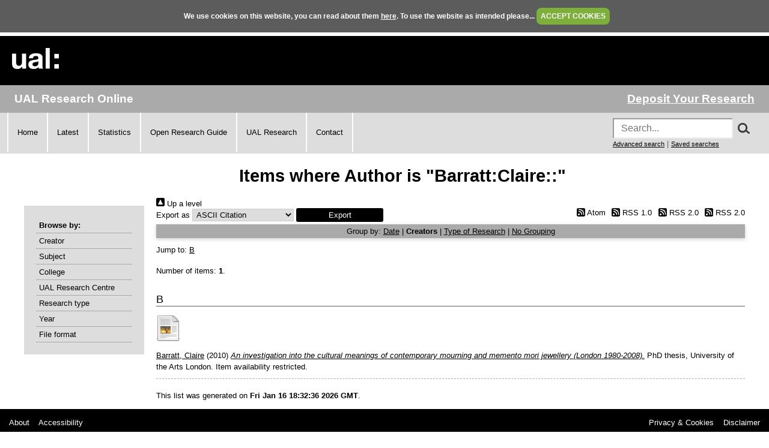

--- FILE ---
content_type: text/html; charset=utf-8
request_url: https://ualresearchonline.arts.ac.uk/view/creators/Barratt=3AClaire=3A=3A.creators_name.html
body_size: 12007
content:
<!DOCTYPE html>
<html xmlns="http://www.w3.org/1999/xhtml">
  <head>
    <title>Items where Author is "Barratt:Claire::" - UAL Research Online</title>
	
    <!--<script src="{$config{rel_path}}/javascript/auto.js" type="text/javascript">--><!-- nope --><!--</script>-->
    <!--<script src="{$config{rel_path}}/javascript/cookie.js" type="text/javascript">--><!-- nope --><!--</script>-->

<!--    <style type="text/css" media="screen">@import url(<epc:print expr="$config{rel_path}"/>/style/auto.css);</style>
    <style type="text/css" media="print">@import url(<epc:print expr="$config{rel_path}"/>/style/auto/print.css);</style>
  <style type="text/css" media="screen">@import url(<epc:print expr="$config{rel_path}"/>/style/auto/cookie.css);</style> -->

    <link rel="icon" href="/favicon.ico" type="image/x-icon" />
    <link rel="shortcut icon" href="/favicon.ico" type="image/x-icon" />
<!--    <link rel="Top" href="{$config{frontpage}}"/> -->
<!--    <link rel="Search" href="{$config{rel_cgipath}}/search"/> -->
<meta name="google-site-verification" content="37z8Iy6E0ce8YKD6MeSEVOfwVtHW6yF5SG9oJl5fnxg" />
<meta name="google-site-verification" content="o46yYFzO-RIOYDJ7nXTiTy69RHlzt5OWx0wXjpGRhQ8" />
<meta name="description" content="UAL Research Online is the online showcase of the research produced at University of the Arts London. We hold, manage, share and preserve the research material produced by the University's researchers, and ensure that it reaches the widest possible audience." />

    <link href="https://ualresearchonline.arts.ac.uk/" rel="Top" />
    <link href="https://ualresearchonline.arts.ac.uk/sword-app/servicedocument" rel="Sword" />
    <link rel="SwordDeposit" href="https://ualresearchonline.arts.ac.uk/id/contents" />
    <link rel="Search" href="https://ualresearchonline.arts.ac.uk/cgi/search" type="text/html" />
    <link title="UAL Research Online" rel="Search" href="https://ualresearchonline.arts.ac.uk/cgi/opensearchdescription" type="application/opensearchdescription+xml" />
    <script type="text/javascript">
// <![CDATA[
var eprints_http_root = "https://ualresearchonline.arts.ac.uk";
var eprints_http_cgiroot = "https://ualresearchonline.arts.ac.uk/cgi";
var eprints_oai_archive_id = "ualresearchonline.arts.ac.uk";
var eprints_logged_in = false;
var eprints_logged_in_userid = 0; 
var eprints_logged_in_username = ""; 
var eprints_logged_in_usertype = ""; 
var eprints_lang_id = "en";
// ]]></script>
    <style type="text/css">.ep_logged_in { display: none }</style>
    <link href="/style/auto-3.4.5.css?1768212020" type="text/css" rel="stylesheet" />
    <script type="text/javascript" src="/javascript/auto-3.4.5.js?1745404233">
//padder
</script>
    <!--[if lte IE 6]>
        <link rel="stylesheet" type="text/css" href="/style/ie6.css" />
   <![endif]-->
    <meta content="EPrints 3.4.5" name="Generator" />
    <meta http-equiv="Content-Type" content="text/html; charset=UTF-8" />
    <meta http-equiv="Content-Language" content="en" />
    
<script type="text/javascript">
  var bLoggedIn = false;
</script>
  </head>
  <body bgcolor="#ffffff" text="#000000" onload="JavaScript: checkCookie()">
	<script>var bLoggedIn = false;</script>
  <div id="cookiebox">
    <div id="cookieprompt">
    We use cookies on this website, you can read about them <a href="http://www.arts.ac.uk/privacy-and-cookies/">here</a>. To use the website as intended please... <a href="#" id="acbut" onclick="inter=setInterval('hideBox()',2);return false;">ACCEPT COOKIES</a>
    </div>
  </div>
  
    <div class="ep_noprint"><noscript><style type="text/css">@import url(/style/nojs.css);</style></noscript></div>
    
    <div class="ep_tm_header ep_noprint">
  <div class="ep_tm_logo">
	<a href="http://www.arts.ac.uk/"><img alt="University of the Arts London" src="/images/sitelogo.png" /></a>
  </div>

</div>
<div class="ep_topbar">
	<div class="ep_archive_name">
		UAL Research Online
	</div>
  	<div class="ep_login_links">
      <a href="/cgi/users/home">Deposit Your Research</a>
  </div>
</div>
<div class="ep_topnav">
	<div class="ep_topnavlinks">
		<ul>
			<li><a href="https://ualresearchonline.arts.ac.uk/">Home</a></li>
          	<li><a href="/cgi/latest_tool">Latest</a></li>
          	<li><a href="/cgi/stats/report">Statistics</a></li>
            <li><a href="https://arts.ac.libguides.com/scholcomm/welcome">Open Research Guide</a></li>
          	<li><a href="http://www.arts.ac.uk/research/current-research/" target="_blank">UAL Research</a></li>
          	<li><a href="/contact.html">Contact</a></li>
		</ul>
	</div>
	<div class="ep_topnavsearch">
		<div class="ep_tm_searchbar ep_noprint">
        	<form method="get" accept-charset="utf-8" action="/search.html" style="display:inline;" id="topsrch">
          		<input placeholder="Search..." class="ep_tm_searchbarbox" accept-charset="utf-8" size="20" type="text" name="q" />
				<div class="ep_srchbutton">
    				<img src="/images/search_mag.png" onclick="JavaScript: document.getElementById('topsrch').submit();" />
				</div>
          		<!--<input class="ep_tm_searchbarbutton" value="Search" type="submit" name="_action_search"/>-->
          		<input type="hidden" name="_order" value="bytitle" />
          		<input type="hidden" name="basic_srchtype" value="ALL" />
          		<input type="hidden" name="_satisfyall" value="ALL" />
        	</form>		
    		<br />
    		<a href="/cgi/search/advsearch" style="font-size: smaller">Advanced search</a> | <a href="/cgi/users/home?screen=User%3A%3ASavedSearches" style="font-size: smaller">Saved searches</a>
  		</div>
	</div>
</div>
<div class="ep_tm_main">
  

  <h1 class="ep_tm_pagetitle">Items where Author is "Barratt:Claire::"</h1>

  <div class="ep_tm_left_nav">
  	<div class="ep_browseby">
		<ul>
          	<li>Browse by:</li>
			<li><a href="/view/creators">Creator</a></li>	
          	<li><a href="/view/subjects">Subject</a></li>
          	<li><a href="/view/divisions">College</a></li>	
          	<li><a href="/view/divisions/ual=5Frc.html">UAL Research Centre</a></li>
          	<li><a href="/view/types">Research type</a></li>
          	<li><a href="/view/year">Year</a></li>
			<li><a href="/view/format">File format</a></li>
			
		</ul>
	</div>
  <!--a href="/cgi/users/home"><img src="/images/deposit.png" width="120" height="157" border="0" alt="Deposit your research" /></a-->
    
    
  <!--ul class="ep_tm_menu">
    <li><a href="/cgi/users/home"><span style="font-size:16px;font-weight:bold;">Login</span><br />(to deposit)</a></li>
	<li>&#160;</li>
    <li><a href="{$config{frontpage}}">Home</a></li>
	<li>&#160;</li>
    <li><a href="{$config{rel_path}}/information.html">About</a></li>
    <li>&#160;</li>
    <li><a href="mailto:ualresearchonline@arts.ac.uk"><div class="ep_tm_searchbarbutton" width="60">Email Research Online</div></a></li>
    <li>&#160;</li>
	<li><a href="http://www.arts.ac.uk/research/">UAL Research Management</a></li>
    <li>&#160;</li>
	<li><a href="http://arts.ac.libguides.com/scholcomm">Scholarly Communications</a></li>
  </ul-->

    <div class="ep_loginmenu">
      	
    </div>

  </div>
  <div class="ep_tm_content">

  <div class="no_link_decor"><a href="./" alt="[up]"><img src="/style/images/multi_up.png" alt="[up]"> Up a level</img></a></div><form action="/cgi/exportview" accept-charset="utf-8" method="get">
<div>
  <div class="ep_export_bar">
    <div><label for="export-format">Export as</label> <select name="format" id="export-format"><option value="Text">ASCII Citation</option><option value="BibTeX">BibTeX</option><option value="DC">Dublin Core</option><option value="XML">EP3 XML</option><option value="EndNote">EndNote</option><option value="HTML">HTML Citation</option><option value="JSON">JSON</option><option value="METS">METS</option><option value="CSV">Multiline CSV</option><option value="Ids">Object IDs</option><option value="ContextObject">OpenURL ContextObject</option><option value="RDFNT">RDF+N-Triples</option><option value="RDFN3">RDF+N3</option><option value="RDFXML">RDF+XML</option><option value="RefWorks">RefWorks</option><option value="Refer">Refer</option><option value="RIS">Reference Manager</option><option value="Montage">Thumbnail Montage</option></select><input role="button" name="_action_export_redir" value="Export" class="ep_form_action_button" type="submit" /><input id="view" type="hidden" value="creators" name="view" /><input id="values" type="hidden" name="values" value="Barratt=3AClaire=3A=3A" /></div>
    <div> <span class="ep_search_feed"><a href="/cgi/exportview/creators/Barratt=3AClaire=3A=3A/Atom/Barratt=3AClaire=3A=3A.xml"><img border="0" alt="[Atom feed]" src="/style/images/feed-icon-14x14.png" /> Atom</a></span> <span class="ep_search_feed"><a href="/cgi/exportview/creators/Barratt=3AClaire=3A=3A/RSS/Barratt=3AClaire=3A=3A.rss"><img border="0" alt="[RSS feed]" src="/style/images/feed-icon-14x14.png" /> RSS 1.0</a></span> <span class="ep_search_feed"><a href="/cgi/exportview/creators/Barratt=3AClaire=3A=3A/MediaRSS2/Barratt=3AClaire=3A=3A.xml"><img alt="[MediaRSS2 feed]" border="0" src="/style/images/feed-icon-14x14.png" /> RSS 2.0</a></span> <span class="ep_search_feed"><a href="/cgi/exportview/creators/Barratt=3AClaire=3A=3A/RSS2/Barratt=3AClaire=3A=3A.xml"><img border="0" alt="[RSS2 feed]" src="/style/images/feed-icon-14x14.png" /> RSS 2.0</a></span></div>
  </div>
  <div>
    <span>
      
    </span>
  </div>
</div>

</form><div class="ep_view_page ep_view_page_view_creators"><div class="ep_view_group_by">Group by: <a href="Barratt=3AClaire=3A=3A.html">Date</a> | <span class="ep_view_group_by_current">Creators</span> | <a href="Barratt=3AClaire=3A=3A.type.html">Type of Research</a> | <a href="Barratt=3AClaire=3A=3A.default.html">No Grouping</a></div><div class="ep_view_jump ep_view_creators_creators_name_jump"><div class="ep_view_jump_to">Jump to: <a href="#group_B">B</a></div></div><div class="ep_view_blurb">Number of items: <strong>1</strong>.</div><a name="group_B"></a><h2>B</h2><p>
   <p class="ep_view_page_entry">
          <div class="ep_search_fileinfo"><ul class="ep_fileinfo_list"><li><a href="https://ualresearchonline.arts.ac.uk/id/eprint/9609/"><img src="https://ualresearchonline.arts.ac.uk/style/images/fileicons/text.png" title="An investigation into the cultural meanings of contemporary mourning and memento mori jewellery (London 1980-2008)" class="ep_doc_icon" border="0" alt="file" /></a></li></ul></div>
          <div class="ep_citation">
      


	<a href="https://ualresearchonline.arts.ac.uk/view/creators/Barratt=3AClaire=3A=3A.html"><span class="person_name">Barratt, Claire</span></a>
  

(2010)

<a href="https://ualresearchonline.arts.ac.uk/id/eprint/9609/"><em>An investigation into the cultural meanings of contemporary mourning and memento mori jewellery (London 1980-2008).</em></a>


    PhD thesis, University of the Arts London.
  
<!-- UAL-65
<if test="is_set(subjects)">
	[<print expr="subjects"/>]
</if>-->




      
       Item availability restricted.
          </div>
   </p>
</p><div class="ep_view_timestamp">This list was generated on <strong>Fri Jan 16 18:32:36 2026 GMT</strong>.</div></div>

  </div>
</div>
<div><br /></div>
    <div class="ep_footer">
    	<div class="ep_footerleft">
      		<a href="/information.html">About</a>   
          	<a href="/accessibility.html">Accessibility</a>
   		</div>
    	<div class="ep_footerright">
      		<a href="http://www.arts.ac.uk/privacy-and-cookies/">Privacy &amp; Cookies</a>   
      		<a href="http://www.arts.ac.uk/disclaimer/">Disclaimer</a>
   		</div>
    </div>
<!-- Global site tag (gtag.js) - Google Analytics -->
<script async="true" src="https://www.googletagmanager.com/gtag/js?id=UA-12693077-1">// <!-- No script --></script>
<script>
  window.dataLayer = window.dataLayer || [];
  function gtag(){dataLayer.push(arguments);}
  gtag('js', new Date());

  gtag('config', 'UA-12693077-1');
</script>
  </body>
</html>